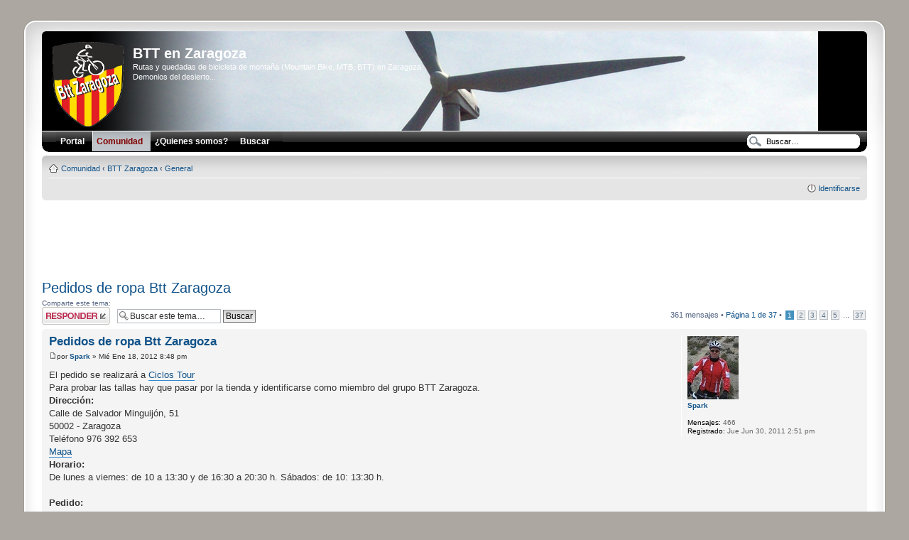

--- FILE ---
content_type: text/html; charset=UTF-8
request_url: https://www.bttzaragoza.es/btt-zaragoza-general/pedidos-ropa-btt-zaragoza-t24.html
body_size: 8488
content:
<!DOCTYPE html PUBLIC "-//W3C//DTD XHTML 1.0 Strict//EN" "http://www.w3.org/TR/xhtml1/DTD/xhtml1-strict.dtd">
<html xmlns="http://www.w3.org/1999/xhtml" xmlns:addthis="http://www.addthis.com/help/api-spec" dir="ltr" lang="es" xml:lang="es" xmlns:fb="http://www.facebook.com/2008/fbml">
<head>
<base href="https://www.bttzaragoza.es/"/>
<meta http-equiv="content-type" content="text/html; charset=UTF-8" />
<meta http-equiv="content-style-type" content="text/css" />
<meta http-equiv="content-language" content="es" />
<meta http-equiv="imagetoolbar" content="no" />
<meta name="content-language" content="es" />
<meta name="title" content="Pedidos de ropa Btt Zaragoza : General" />
<meta name="description" content="El pedido se realizará a Para probar las tallas hay que pasar por la tienda y identificarse como miembro del grupo BTT Zaragoza. Dirección: Calle ..." />
<meta name="keywords" content="idea, pedidos, ropa, btt, zaragoza, van, supongo, ciclos, fran, todas, pasar, javi, haber, tras" />
<meta name="category" content="general" />
<meta name="robots" content="index,follow" />
<meta name="distribution" content="global" />
<meta name="resource-type" content="document" />
<meta name="copyright" content="www.bttzaragoza.es" />




<link rel="canonical" href="https://www.bttzaragoza.es/btt-zaragoza-general/pedidos-ropa-btt-zaragoza-t24.html" />


<title>BTT en Zaragoza &bull; Pedidos de ropa Btt Zaragoza : General</title>

<link rel="alternate" type="application/atom+xml" title="Feed - BTT en Zaragoza" href="http://feeds.bttzaragoza.es/bttzaragoza/FWCO" /><link rel="alternate" type="application/atom+xml" title="Feed - Nuevos Temas" href="http://feeds.bttzaragoza.es/bttzaragoza/HRhn" /><link rel="alternate" type="application/atom+xml" title="Feed - Foro - General" href="http://feeds.bttzaragoza.es/bttzaragoza/Foro11" /><link rel="alternate" type="application/atom+xml" title="Feed - Tema - Pedidos de ropa Btt Zaragoza" href="http://www.bttzaragoza.es/feed.php?f=11&t=24&forum_name=General&name=Pedidos de ropa Btt Zaragoza" />

<!--
	phpBB style name: 	prosilver Special Edition
	Based on style:   	prosilver (this is the default phpBB3 style)
	Original author:  	Tom Beddard ( http://www.subblue.com/ )
	Modified by:		phpBB Styles Team     
	
	NOTE: This page was generated by phpBB, the free open-source bulletin board package.
	      The phpBB Group is not responsible for the content of this page and forum. For more information
	      about phpBB please visit http://www.phpbb.com
-->
<link href="https://static.bttzaragoza.es/style_all_2.css" rel="stylesheet" type="text/css" media="screen, projection" />

<script type="text/javascript">
// <![CDATA[
	var jump_page = 'Introduzca el número de página al que desea saltar:';
	var on_page = '1';
	var per_page = '10';
	var base_url = 'https://www.bttzaragoza.es/btt-zaragoza-general/pedidos-ropa-btt-zaragoza-t24.html';
	var style_cookie = 'phpBBstyle';
	var style_cookie_settings = '; path=/; domain=www.bttzaragoza.es';
	var onload_functions = new Array();
	var onunload_functions = new Array();
	// www.phpBB-SEO.com SEO TOOLKIT BEGIN
	var seo_delim_start = '-';
	var seo_static_pagination = 'page';
	var seo_ext_pagination = '.html';
	var seo_external = true;
	var seo_external_sub = false;
	var seo_ext_classes = false;
	var seo_hashfix = true;
	// www.phpBB-SEO.com SEO TOOLKIT END
	

	/**
	* Find a member
	*/
	function find_username(url)
	{
		popup(url, 760, 570, '_usersearch');
		return false;
	}

	/**
	* New function for handling multiple calls to window.onload and window.unload by pentapenguin
	*/
	window.onload = function()
	{
		for (var i = 0; i < onload_functions.length; i++)
		{
			eval(onload_functions[i]);
		}
	}

	window.onunload = function()
	{
		for (var i = 0; i < onunload_functions.length; i++)
		{
			eval(onunload_functions[i]);
		}
	}

// ]]>
</script>
<script type="text/javascript" src="https://static.bttzaragoza.es/styles/prosilver/template/styleswitcher.js"></script>
<script type="text/javascript" src="https://static.bttzaragoza.es/styles/prosilver/template/forum_fn.js"></script>

<!--<link href="https://static.bttzaragoza.es/style.php?id=2&amp;lang=es&amp;sid=a934889bfd2ca1c28136ad7589026364" rel="stylesheet" type="text/css" media="screen, projection" />-->
<style type="text/css">body {font-size: 10px;}</style>

<script>
  (function(i,s,o,g,r,a,m){i['GoogleAnalyticsObject']=r;i[r]=i[r]||function(){
  (i[r].q=i[r].q||[]).push(arguments)},i[r].l=1*new Date();a=s.createElement(o),
  m=s.getElementsByTagName(o)[0];a.async=1;a.src=g;m.parentNode.insertBefore(a,m)
  })(window,document,'script','//www.google-analytics.com/analytics.js','ga');

  ga('create', 'UA-199041-4', {'cookieDomain': 'www.bttzaragoza.es'});

  ga('send', 'pageview', {'page': 'btt-zaragoza-general/pedidos-ropa-btt-zaragoza-t24.html'});

</script>


<link rel="apple-touch-icon" sizes="57x57" href="/apple-touch-icon-57x57.png">
<link rel="apple-touch-icon" sizes="114x114" href="/apple-touch-icon-114x114.png">
<link rel="apple-touch-icon" sizes="72x72" href="/apple-touch-icon-72x72.png">
<link rel="apple-touch-icon" sizes="144x144" href="/apple-touch-icon-144x144.png">
<link rel="apple-touch-icon" sizes="60x60" href="/apple-touch-icon-60x60.png">
<link rel="apple-touch-icon" sizes="120x120" href="/apple-touch-icon-120x120.png">
<link rel="apple-touch-icon" sizes="76x76" href="/apple-touch-icon-76x76.png">
<link rel="apple-touch-icon" sizes="152x152" href="/apple-touch-icon-152x152.png">
<link rel="apple-touch-icon" sizes="180x180" href="/apple-touch-icon-180x180.png">
<link rel="icon" type="image/png" href="/favicon-192x192.png" sizes="192x192">
<link rel="icon" type="image/png" href="/favicon-160x160.png" sizes="160x160">
<link rel="icon" type="image/png" href="/favicon-96x96.png" sizes="96x96">
<link rel="icon" type="image/png" href="/favicon-16x16.png" sizes="16x16">
<link rel="icon" type="image/png" href="/favicon-32x32.png" sizes="32x32">
<meta name="msapplication-TileColor" content="#da532c">
<meta name="msapplication-TileImage" content="/mstile-144x144.png">

</head>

<body id="phpbb" class="section-viewtopic ltr">
<!--<script type="text/javascript" src="http://www.bttzaragoza.es/eu_cookie_banner.js"></script>-->
<!--
<script src="https://static.bttzaragoza.es/cookiechoices.js"></script>
<script>
  document.addEventListener('DOMContentLoaded', function(event) {
    cookieChoices.showCookieConsentBar('Your message for visitors here',
      'close message', 'learn more', 'http://example.com');
  });
</script>
-->
<div id="wrap">
    <div class="border-left">
    <div class="border-right">
    <div class="border-top">
    <div class="border-top-left">
    <div class="border-top-right">
        <div class="inside" style="direction: ltr; ">
        	<a id="top" name="top" accesskey="t"></a>
        	<div id="page-header">
			<div class="header-bar" style="background-image: url(https://static.bttzaragoza.es/styles/se_pro/theme/images/header_10.jpg); background-position: top; background-repeat: no-repeat; background-color:#000000;">
			<span class="corners-top"><span></span></span>
			<div id="board-description">
						<a href="https://www.bttzaragoza.es/" title="Índice general" id="logo"><img src="https://static.bttzaragoza.es/styles/se_pro/imageset/logobttzaragoza.png" width="100" height="120" alt="" title="" /></a>
        				<h1>BTT en Zaragoza</h1>
        				<p>Rutas y quedadas de bicicleta de montaña (Mountain Bike, MTB, BTT) en Zaragoza<br/>Demonios del desierto...</p>
        				<p class="skiplink"><a href="#start_here">Obviar</a></p>
        </div>
    </div>
      

     <div id="menu">
    <div id="menu_corner"></div>
    <ul>
      <li class="menu_button"><a href="/"><span>Portal</span></a></li>
      <li class="menu_button_active"><a href="/comunidad/"><span>Comunidad</span></a></li>
          <li class="menu_button"><a href="/faq.php?mode=bttzaragoza"><span>&iquest;Quienes somos?</span></a></li>
	  
	  <li class="menu_button"><a href="https://www.bttzaragoza.es/search.php"><span>Buscar</span> <input type="hidden" name="sid" value="a934889bfd2ca1c28136ad7589026364" />
</a></li>
	  
<!--	  <li class="menu_button"><a target="_blank" href="http://wiki.bttzaragoza.es/"><span>Wiki</span></a></li>-->
    </ul>
    <div id="menu_corner_right"></div>

    <div id="top-social-icons">
<!--        <a href="http://feeds.bttzaragoza.es/bttzaragoza/FWCO" onclick="window.open(this.href);return false;"><img src="https://static.bttzaragoza.es/styles/se_pro/theme/images/Inside-rss-32.png" width="32" height="32" title="RSS" alt="RSS" /></a>
        <a href="http://www.facebook.com/groups/48838862716/" onclick="window.open(this.href);return false;"><img src="https://static.bttzaragoza.es/styles/se_pro/theme/images/Inside-facebook-32.png" width="32" height="32" title="Estamos en Facebook" alt="Facebook" /></a>
	<a href="http://twitter.com/bttzaragoza" onclick="window.open(this.href);return false;"><img src="https://static.bttzaragoza.es/styles/se_pro/theme/images/Inside-twitter-32.png" width="32" height="32" title="S&iacute;guenos en Twitter" alt="Twitter" /></a>
	<a href="http://vodpod.com/bttzaragoza/bttzaragoza" onclick="window.open(this.href);return false;"><img src="https://static.bttzaragoza.es/styles/se_pro/theme/images/Inside-youtube-32.png" width="32" height="32" title="Nuestros videos" alt="Nuestros videos" /></a>
	<a href="http://gallery.bttzaragoza.es" onclick="window.open(this.href);return false;"><img src="https://static.bttzaragoza.es/styles/se_pro/theme/images/Inside-picasa-32.png" width="32" height="32" title="Nuestras fotos" alt="Nuestras fotos" /></a>-->
<!--	<a href="http://www.bttzaragoza.es/mapa/" onclick="window.open(this.href);return false;"><img src="https://static.bttzaragoza.es/styles/se_pro/theme/images/Inside-whosamungus-32.png" width="32" height="32" title="Donde estamos" alt="Donde estamos" /></a>-->
    </div>

  
			<div id="top-search">
				<form action="https://www.bttzaragoza.es/search.php" method="post" id="search">
				<fieldset>
					<input name="keywords" class="search-input" id="keywords" type="text" maxlength="128" title="Buscar palabras clave" value="Buscar…" onclick="if(this.value=='Buscar…')this.value='';" onblur="if(this.value=='')this.value='Buscar…';" /> 
          </fieldset>
				</form>
			</div>
		

    </div>
        
        		<div class="navbar">
				
        			<div class="inner"><span class="corners-top"><span></span></span>
        
        			<ul class="linklist navlinks">
        				<li class="icon-home"><a href="/comunidad/" accesskey="h">Comunidad</a>  <strong>&#8249;</strong> <a href="https://www.bttzaragoza.es/btt-zaragoza/">BTT Zaragoza</a> <strong>&#8249;</strong> <a href="https://www.bttzaragoza.es/btt-zaragoza-general/">General</a></li>
        			</ul>
        
        			
        
        			<ul class="linklist rightside">
<!--        				<li class="icon-faq"><a href="https://www.bttzaragoza.es/faq.php?sid=a934889bfd2ca1c28136ad7589026364" title="Preguntas Frecuentes">FAQ</a></li> DANI-->
							<li class="icon-logout"><a href="https://www.bttzaragoza.es/ucp.php?mode=login&amp;sid=a934889bfd2ca1c28136ad7589026364" title="Identificarse" accesskey="x">Identificarse</a></li>
        				
        			</ul>
        
        			<span class="corners-bottom"><span></span></span></div>
        		</div>
			
        
        	</div>
        
        	<a name="start_here"></a>
        	<div id="page-body">
        		
				
<div align="center">
<script async src="//pagead2.googlesyndication.com/pagead/js/adsbygoogle.js"></script>
<!-- ForoHeader -->
<ins class="adsbygoogle"
     style="display:inline-block;width:728px;height:90px"
     data-ad-client="ca-pub-3093012500837264"
     data-ad-slot="3503420883"></ins>
<script>
(adsbygoogle = window.adsbygoogle || []).push({});
</script>
</div>

<h2><a href="https://www.bttzaragoza.es/btt-zaragoza-general/pedidos-ropa-btt-zaragoza-t24.html"> Pedidos de ropa Btt Zaragoza</a></h2>

<!-- NOTE: remove the style="display: none" when you want to have the forum description on the topic body --><div style="display: none !important;">Hilo sobre nosotros en general. Consultas, dudas y otras opiniones aquí.<br /></div><!-- AddThis Button BEGIN -->
Comparte este tema: 
<div class="addthis_toolbox addthis_default_style " addthis:url="https://www.bttzaragoza.es/btt-zaragoza-general/pedidos-ropa-btt-zaragoza-t24.html">
<a class="addthis_button_email"></a>
<a class="addthis_button_facebook_send"></a>
<a class="addthis_button_facebook_like" fb:like:layout="button_count"></a>
<a class="addthis_button_tweet"></a>
<a class="addthis_button_google_plusone" g:plusone:size="medium" g:plusone:href="https://www.bttzaragoza.es/btt-zaragoza-general/pedidos-ropa-btt-zaragoza-t24.html"></a>
<!--<a class="addthis_counter addthis_pill_style"></a>-->
</div>
<script type="text/javascript" src="https://s7.addthis.com/js/250/addthis_widget.js#pubid=inadsan"></script>
<!-- AddThis Button END -->

<div class="topic-actions">

	<div class="buttons">
	
		<div class="reply-icon"><a href="https://www.bttzaragoza.es/posting.php?mode=reply&amp;f=11&amp;t=24&amp;sid=a934889bfd2ca1c28136ad7589026364" title="Publicar una respuesta"><span></span>Publicar una respuesta</a></div>
	
	</div>

	
		<div class="search-box">
			<form method="get" id="topic-search" action="https://www.bttzaragoza.es/search.php">
			<fieldset>
				<input class="inputbox search tiny"  type="text" name="keywords" id="search_keywords" size="20" value="Buscar este tema…" onclick="if(this.value=='Buscar este tema…')this.value='';" onblur="if(this.value=='')this.value='Buscar este tema…';" />
				<input class="button2" type="submit" value="Buscar" />
				<input type="hidden" name="t" value="24" />
<input type="hidden" name="sf" value="msgonly" />
<input type="hidden" name="sid" value="a934889bfd2ca1c28136ad7589026364" />

			</fieldset>
			</form>
		</div>
	
		<div class="pagination">
			361 mensajes
			 &bull; <a href="#" onclick="jumpto(); return false;" title="Clic para saltar a página…">Página <strong>1</strong> de <strong>37</strong></a> &bull; <span><strong>1</strong><span class="page-sep">, </span><a href="https://www.bttzaragoza.es/btt-zaragoza-general/pedidos-ropa-btt-zaragoza-t24-10.html">2</a><span class="page-sep">, </span><a href="https://www.bttzaragoza.es/btt-zaragoza-general/pedidos-ropa-btt-zaragoza-t24-20.html">3</a><span class="page-sep">, </span><a href="https://www.bttzaragoza.es/btt-zaragoza-general/pedidos-ropa-btt-zaragoza-t24-30.html">4</a><span class="page-sep">, </span><a href="https://www.bttzaragoza.es/btt-zaragoza-general/pedidos-ropa-btt-zaragoza-t24-40.html">5</a><span class="page-dots"> ... </span><a href="https://www.bttzaragoza.es/btt-zaragoza-general/pedidos-ropa-btt-zaragoza-t24-360.html">37</a></span>
		</div>
	

</div>
<div class="clear"></div>


	<div id="p62" class="post bg2">
		<div class="inner"><span class="corners-top"><span></span></span>

		<div class="postbody">
			

			<h3 class="first"><a href="https://www.bttzaragoza.es/btt-zaragoza-general/pedidos-ropa-btt-zaragoza-t24.html#p62">Pedidos de ropa Btt Zaragoza</a></h3>
			<p class="author"><a href="https://www.bttzaragoza.es/btt-zaragoza-general/pedidos-ropa-btt-zaragoza-t24.html#p62"><img src="https://static.bttzaragoza.es/styles/se_pro/imageset/icon_post_target.gif" width="11" height="9" alt="Nota" title="Nota" /></a>por <strong><a href="https://www.bttzaragoza.es/member/Spark/">Spark</a></strong> &raquo; Mié Ene 18, 2012 8:48 pm </p>

			
			<div id="HOTWordsTxt" name="HOTWordsTxt">
			<div class="content">El pedido se realizará a <a href="https://www.ciclostour.es" class="postlink">Ciclos Tour</a><br />Para probar las tallas hay que pasar por la tienda y identificarse como miembro del grupo BTT Zaragoza.<br /><span style="font-weight: bold">Dirección:</span><br />Calle de Salvador Minguijón, 51<br />50002 - Zaragoza<br />Teléfono 976 392 653<br /><a href="https://www.ciclostour.es/contacto" class="postlink">Mapa</a><br /><span style="font-weight: bold">Horario:</span><br />De lunes a viernes: de 10 a 13:30 y de 16:30 a 20:30 h.  Sábados: de 10: 13:30 h.<br /><br /><span style="font-weight: bold">Pedido:</span><br /><table cellspacing="1" width="100%">
<tr>
<td><span style="font-weight: bold">Usuario</span></td><td><span style="font-weight: bold">Pedido</span></td><td><span style="font-weight: bold">Pagado</span></td><td><span style="font-weight: bold">Pendiente</span></td>
</tr><tr>
<td>1. Spark</td><td>Maillot manga corta T4; culotte corto T3;Chaqueta termica T5;Chaleco T5</td><td>246</td><td></td>
</tr><tr>
<td>2. javier</td><td>Maillot manga corta T6; culotte corto T4;</td><td>91</td><td></td>
</tr><tr>
<td>3. Chesl3</td><td>Maillot manga corta T5; culotte corto T4;</td><td>91</td><td></td>
</tr><tr>
<td>4. Daniel 2</td><td>maillot manga corta T7; culotte corto T7;</td><td>91</td><td></td>
</tr><tr>
<td>5. Alberto</td><td>Maillot manga corta T4</td><td>37</td><td></td>
</tr><tr>
<td>6. Santi</td><td>Maillot manga corta T3; culotte corto T2; culotte largo T2</td><td>156</td><td></td>
</tr><tr>
<td>7. Matías</td><td>Maillot manga larga T4; culotte corto T2; culotte pirata T2;culotte largo T2</td><td>229</td><td></td>
</tr><tr>
<td>8. CarlosP</td><td>Maillot manga corta T4; culotte corto T3.</td><td>91</td><td></td>
</tr><tr>
<td>9. Richi</td><td>Chaqueta térmica T2; Culotte corto T1; culotte largo T1, maillot manga corta T2</td><td>246</td><td>0</td>
</tr><tr>
<td>10. Angel</td><td>Culotte corto T2</td><td>54</td><td></td>
</tr><tr>
<td>11. Onacon</td><td>Maillot manga corta T3</td><td>37</td><td></td>
</tr><tr>
<td>12. Jose H</td><td>Maillot manga corta T8</td><td>37</td><td></td>
</tr><tr>
<td>13. Jose Mari</td><td>Maillot manga corta T6</td><td>37</td><td></td>
</tr><tr>
<td>14. gimenobes</td><td>Culotte corto T1</td><td>54</td><td></td>
</tr><tr>
<td>15. hugo</td><td>Maillot manga corta T6</td><td>37</td><td></td>
</tr><tr>
<td>16. Felix Quint</td><td>chaleco T7</td><td>65</td><td>0</td>
</tr><tr>
<td>17. Jose Antonio</td><td>Maillot manga corta T6, Culotte corto T6</td><td>50</td><td>41</td>
</tr><tr>
<td>18. Inad</td><td>Maillot manga corta T4</td><td>37</td><td></td>
</tr><tr>
<td>19. Jose</td><td>maillot manga corta T3, culotte pirata T2</td><td>97</td><td></td>
</tr><tr>
<td>20. Jose-k</td><td>Maillot manga corta T3 ó T2</td><td>37</td><td></td>
</tr><tr>
<td>21. David G.</td><td>maillot manga corta T4</td><td>37</td><td></td>
</tr><tr>
<td>22. Sergioeb</td><td>maillot manga corta T7</td><td>37</td><td></td>
</tr><tr>
<td>23. Nacho Est</td><td>maillot manga corta T7</td><td>37</td><td></td>
</tr><tr>
<td>24. melovine</td><td>maillot manga corta T5</td><td>37</td><td></td>
</tr><tr>
<td>25. Fran</td><td>maillot manga corta T8</td><td>37</td><td></td>
</tr><tr>
<td>26. eljesu</td><td>maillot manga corta T4, culotte corto talla 3</td><td>91</td><td></td>
</tr><tr>
<td>27. Angel Garcia</td><td>maillot de manga corta T6, maillot de manga corta T5</td><td>74</td><td></td>
</tr><tr>
<td>28. Riki</td><td>maillot de manga corta T4, maillot de manga larga T4, culotte corto T4, culotte largo T4</td><td>180</td><td>26</td>
</tr>
</table></div>
			</div>
			
				<div class="notice">Última edición por <a href="https://www.bttzaragoza.es/member/Spark/">Spark</a> el Mié Feb 01, 2012 10:15 pm, editado 21 veces en total
					
				</div>
			<div id="sig62" class="signature">Antes muerta que sensilla!     Maria Isabel</div>

		</div>

		
			<dl class="postprofile" id="profile62">
			<dt>

				<a href="https://www.bttzaragoza.es/member/Spark/"><img src="https://static.bttzaragoza.es/download/file.php?avatar=59_1326973918.jpg" width="72" height="89" alt="Avatar de Usuario" /></a><br />
				<a href="https://www.bttzaragoza.es/member/Spark/">Spark</a>
			</dt>


			

		<dd>&nbsp;</dd>

		<dd><strong>Mensajes:</strong> 466</dd><dd><strong>Registrado:</strong> Jue Jun 30, 2011 2:51 pm</dd>

		</dl>
	

		<div class="back2top"><a href="https://www.bttzaragoza.es/btt-zaragoza-general/pedidos-ropa-btt-zaragoza-t24.html#wrap" class="top" title="Arriba">Arriba</a></div>

		<span class="corners-bottom"><span></span></span></div>
	</div>

	<hr class="divider" />

	<div id="p69" class="post bg1">
		<div class="inner"><span class="corners-top"><span></span></span>

		<div class="postbody">
			

			<h3 ><a href="https://www.bttzaragoza.es/btt-zaragoza-general/pedidos-ropa-btt-zaragoza-t24.html#p69">Re: Pedidos de ropa Btt Zaragoza</a></h3>
			<p class="author"><a href="https://www.bttzaragoza.es/btt-zaragoza-general/pedidos-ropa-btt-zaragoza-t24.html#p69"><img src="https://static.bttzaragoza.es/styles/se_pro/imageset/icon_post_target.gif" width="11" height="9" alt="Nota" title="Nota" /></a>por <strong><a href="https://www.bttzaragoza.es/member/Angel/">Angel</a></strong> &raquo; Mié Ene 18, 2012 9:23 pm </p>

			
			<div id="HOTWordsTxt" name="HOTWordsTxt">
			<div class="content">Y esas tallas? te los has provado?</div>
			</div>
			

		</div>

		
			<dl class="postprofile" id="profile69">
			<dt>

				<a href="https://www.bttzaragoza.es/member/Angel/"><img src="https://static.bttzaragoza.es/download/file.php?avatar=63_1327000549.jpg" width="60" height="90" alt="Avatar de Usuario" /></a><br />
				<a href="https://www.bttzaragoza.es/member/Angel/">Angel</a>
			</dt>


			

		<dd>&nbsp;</dd>

		<dd><strong>Mensajes:</strong> 880</dd><dd><strong>Registrado:</strong> Mar Oct 19, 2010 6:50 pm</dd><dd><strong>Ubicación:</strong> Zaragoza</dd>

		</dl>
	

		<div class="back2top"><a href="https://www.bttzaragoza.es/btt-zaragoza-general/pedidos-ropa-btt-zaragoza-t24.html#wrap" class="top" title="Arriba">Arriba</a></div>

		<span class="corners-bottom"><span></span></span></div>
	</div>

	<hr class="divider" />

	<div id="p74" class="post bg2">
		<div class="inner"><span class="corners-top"><span></span></span>

		<div class="postbody">
			

			<h3 ><img src="https://static.bttzaragoza.es/images/icons/smile/info.gif" width="16" height="16" alt="" /> <a href="https://www.bttzaragoza.es/btt-zaragoza-general/pedidos-ropa-btt-zaragoza-t24.html#p74">Re: Pedidos de ropa Btt Zaragoza</a></h3>
			<p class="author"><a href="https://www.bttzaragoza.es/btt-zaragoza-general/pedidos-ropa-btt-zaragoza-t24.html#p74"><img src="https://static.bttzaragoza.es/styles/se_pro/imageset/icon_post_target.gif" width="11" height="9" alt="Nota" title="Nota" /></a>por <strong><a href="https://www.bttzaragoza.es/member/matu/">matu</a></strong> &raquo; Mié Ene 18, 2012 9:36 pm </p>

			
			<div id="HOTWordsTxt" name="HOTWordsTxt">
			<div class="content">Tengo que ir a probarlo porque me parece que completaré la colección con culottes corto y pirata y mailot largo. Supongo que mi talla y la tuya van parejas.<br />El diseño es el antiguo?<br />Fecha de cierre de pedidos?<br />Entrega tras pedido?<br />Ya sé que pregunto mucho pero si no se azuza no se arranca.<br />Gracias Spark</div>
			</div>
			<div id="sig74" class="signature">Lo difícil se consigue, lo imposible se intenta</div>

		</div>

		
			<dl class="postprofile" id="profile74">
			<dt>

				<a href="https://www.bttzaragoza.es/member/matu/"><img src="https://static.bttzaragoza.es/download/file.php?avatar=67_1486565378.jpg" width="68" height="90" alt="Avatar de Usuario" /></a><br />
				<a href="https://www.bttzaragoza.es/member/matu/">matu</a>
			</dt>


			

		<dd>&nbsp;</dd>

		<dd><strong>Mensajes:</strong> 412</dd><dd><strong>Registrado:</strong> Lun Oct 18, 2010 6:36 pm</dd>

		</dl>
	

		<div class="back2top"><a href="https://www.bttzaragoza.es/btt-zaragoza-general/pedidos-ropa-btt-zaragoza-t24.html#wrap" class="top" title="Arriba">Arriba</a></div>

		<span class="corners-bottom"><span></span></span></div>
	</div>

	<hr class="divider" />

	<div id="p84" class="post bg1">
		<div class="inner"><span class="corners-top"><span></span></span>

		<div class="postbody">
			

			<h3 ><a href="https://www.bttzaragoza.es/btt-zaragoza-general/pedidos-ropa-btt-zaragoza-t24.html#p84">Re: Pedidos de ropa Btt Zaragoza</a></h3>
			<p class="author"><a href="https://www.bttzaragoza.es/btt-zaragoza-general/pedidos-ropa-btt-zaragoza-t24.html#p84"><img src="https://static.bttzaragoza.es/styles/se_pro/imageset/icon_post_target.gif" width="11" height="9" alt="Nota" title="Nota" /></a>por <strong><a href="https://www.bttzaragoza.es/member/Spark/">Spark</a></strong> &raquo; Mié Ene 18, 2012 10:34 pm </p>

			
			<div id="HOTWordsTxt" name="HOTWordsTxt">
			<div class="content"><blockquote><div><cite>Angel escribió:</cite>Y esas tallas? te los has provado?</div></blockquote><br />Yo ya me la he probado.</div>
			</div>
			<div id="sig84" class="signature">Antes muerta que sensilla!     Maria Isabel</div>

		</div>

		
			<dl class="postprofile" id="profile84">
			<dt>

				<a href="https://www.bttzaragoza.es/member/Spark/"><img src="https://static.bttzaragoza.es/download/file.php?avatar=59_1326973918.jpg" width="72" height="89" alt="Avatar de Usuario" /></a><br />
				<a href="https://www.bttzaragoza.es/member/Spark/">Spark</a>
			</dt>


			

		<dd>&nbsp;</dd>

		<dd><strong>Mensajes:</strong> 466</dd><dd><strong>Registrado:</strong> Jue Jun 30, 2011 2:51 pm</dd>

		</dl>
	

		<div class="back2top"><a href="https://www.bttzaragoza.es/btt-zaragoza-general/pedidos-ropa-btt-zaragoza-t24.html#wrap" class="top" title="Arriba">Arriba</a></div>

		<span class="corners-bottom"><span></span></span></div>
	</div>

	<hr class="divider" />

	<div id="p86" class="post bg2">
		<div class="inner"><span class="corners-top"><span></span></span>

		<div class="postbody">
			

			<h3 ><a href="https://www.bttzaragoza.es/btt-zaragoza-general/pedidos-ropa-btt-zaragoza-t24.html#p86">Re: Pedidos de ropa Btt Zaragoza</a></h3>
			<p class="author"><a href="https://www.bttzaragoza.es/btt-zaragoza-general/pedidos-ropa-btt-zaragoza-t24.html#p86"><img src="https://static.bttzaragoza.es/styles/se_pro/imageset/icon_post_target.gif" width="11" height="9" alt="Nota" title="Nota" /></a>por <strong><a href="https://www.bttzaragoza.es/member/Spark/">Spark</a></strong> &raquo; Mié Ene 18, 2012 10:37 pm </p>

			
			<div id="HOTWordsTxt" name="HOTWordsTxt">
			<div class="content"><blockquote><div><cite>matu escribió:</cite>Tengo que ir a probarlo porque me parece que completaré la colección con culottes corto y pirata y mailot largo. Supongo que mi talla y la tuya van parejas.<br />El diseño es el antiguo?<br />Fecha de cierre de pedidos?<br />Entrega tras pedido?<br />Ya sé que pregunto mucho pero si no se azuza no se arranca.<br />Gracias Spark</div></blockquote><br /><br />El diseño es el que se colgó en Facebook y en el blog.Es el que me mandó Ciclos Tour.No existe fecha de cierre,simplemente debe de haber un pedido minimo de 10.La entrega me han dicho que nos lo comunicarian cuando se haga el pedido.</div>
			</div>
			<div id="sig86" class="signature">Antes muerta que sensilla!     Maria Isabel</div>

		</div>

		
			<dl class="postprofile" id="profile86">
			<dt>

				<a href="https://www.bttzaragoza.es/member/Spark/"><img src="https://static.bttzaragoza.es/download/file.php?avatar=59_1326973918.jpg" width="72" height="89" alt="Avatar de Usuario" /></a><br />
				<a href="https://www.bttzaragoza.es/member/Spark/">Spark</a>
			</dt>


			

		<dd>&nbsp;</dd>

		<dd><strong>Mensajes:</strong> 466</dd><dd><strong>Registrado:</strong> Jue Jun 30, 2011 2:51 pm</dd>

		</dl>
	

		<div class="back2top"><a href="https://www.bttzaragoza.es/btt-zaragoza-general/pedidos-ropa-btt-zaragoza-t24.html#wrap" class="top" title="Arriba">Arriba</a></div>

		<span class="corners-bottom"><span></span></span></div>
	</div>

	<hr class="divider" />

	<div id="p87" class="post bg1">
		<div class="inner"><span class="corners-top"><span></span></span>

		<div class="postbody">
			

			<h3 ><a href="https://www.bttzaragoza.es/btt-zaragoza-general/pedidos-ropa-btt-zaragoza-t24.html#p87">Re: Pedidos de ropa Btt Zaragoza</a></h3>
			<p class="author"><a href="https://www.bttzaragoza.es/btt-zaragoza-general/pedidos-ropa-btt-zaragoza-t24.html#p87"><img src="https://static.bttzaragoza.es/styles/se_pro/imageset/icon_post_target.gif" width="11" height="9" alt="Nota" title="Nota" /></a>por <strong><a href="https://www.bttzaragoza.es/member/daniel%202/">daniel 2</a></strong> &raquo; Mié Ene 18, 2012 10:44 pm </p>

			
			<div id="HOTWordsTxt" name="HOTWordsTxt">
			<div class="content">Se paga por adelantado o cuando llega la ropa?</div>
			</div>
			<div id="sig87" class="signature">No soy lento, me gusta admirar el paisaje. Carpe diem.</div>

		</div>

		
			<dl class="postprofile" id="profile87">
			<dt>

				<a href="https://www.bttzaragoza.es/member/daniel%202/"><img src="https://static.bttzaragoza.es/download/file.php?avatar=95_1327069490.jpg" width="51" height="90" alt="Avatar de Usuario" /></a><br />
				<a href="https://www.bttzaragoza.es/member/daniel%202/">daniel 2</a>
			</dt>


			

		<dd>&nbsp;</dd>

		<dd><strong>Mensajes:</strong> 648</dd><dd><strong>Registrado:</strong> Jue Ago 18, 2011 6:55 am</dd><dd><strong>Ubicación:</strong> zaragoza</dd>

		</dl>
	

		<div class="back2top"><a href="https://www.bttzaragoza.es/btt-zaragoza-general/pedidos-ropa-btt-zaragoza-t24.html#wrap" class="top" title="Arriba">Arriba</a></div>

		<span class="corners-bottom"><span></span></span></div>
	</div>

	<hr class="divider" />

	<div id="p97" class="post bg2">
		<div class="inner"><span class="corners-top"><span></span></span>

		<div class="postbody">
			

			<h3 ><a href="https://www.bttzaragoza.es/btt-zaragoza-general/pedidos-ropa-btt-zaragoza-t24.html#p97">Re: Pedidos de ropa Btt Zaragoza</a></h3>
			<p class="author"><a href="https://www.bttzaragoza.es/btt-zaragoza-general/pedidos-ropa-btt-zaragoza-t24.html#p97"><img src="https://static.bttzaragoza.es/styles/se_pro/imageset/icon_post_target.gif" width="11" height="9" alt="Nota" title="Nota" /></a>por <strong><a href="https://www.bttzaragoza.es/member/Spark/">Spark</a></strong> &raquo; Jue Ene 19, 2012 12:01 am </p>

			
			<div id="HOTWordsTxt" name="HOTWordsTxt">
			<div class="content"><blockquote><div><cite>daniel 2 escribió:</cite>Se paga por adelantado o cuando llega la ropa?</div></blockquote><br />Pues no lo se, pero no creo que sea por adelantado.De  todas formas cuando vayais a probar la ropa podeis preguntar cualquier duda que tengais.</div>
			</div>
			
				<div class="notice">Última edición por <a href="https://www.bttzaragoza.es/member/Spark/">Spark</a> el Jue Ene 19, 2012 1:41 am, editado 1 vez en total
					
				</div>
			<div id="sig97" class="signature">Antes muerta que sensilla!     Maria Isabel</div>

		</div>

		
			<dl class="postprofile" id="profile97">
			<dt>

				<a href="https://www.bttzaragoza.es/member/Spark/"><img src="https://static.bttzaragoza.es/download/file.php?avatar=59_1326973918.jpg" width="72" height="89" alt="Avatar de Usuario" /></a><br />
				<a href="https://www.bttzaragoza.es/member/Spark/">Spark</a>
			</dt>


			

		<dd>&nbsp;</dd>

		<dd><strong>Mensajes:</strong> 466</dd><dd><strong>Registrado:</strong> Jue Jun 30, 2011 2:51 pm</dd>

		</dl>
	

		<div class="back2top"><a href="https://www.bttzaragoza.es/btt-zaragoza-general/pedidos-ropa-btt-zaragoza-t24.html#wrap" class="top" title="Arriba">Arriba</a></div>

		<span class="corners-bottom"><span></span></span></div>
	</div>

	<hr class="divider" />

	<div id="p108" class="post bg1">
		<div class="inner"><span class="corners-top"><span></span></span>

		<div class="postbody">
			

			<h3 ><a href="https://www.bttzaragoza.es/btt-zaragoza-general/pedidos-ropa-btt-zaragoza-t24.html#p108">Re: Pedidos de ropa Btt Zaragoza</a></h3>
			<p class="author"><a href="https://www.bttzaragoza.es/btt-zaragoza-general/pedidos-ropa-btt-zaragoza-t24.html#p108"><img src="https://static.bttzaragoza.es/styles/se_pro/imageset/icon_post_target.gif" width="11" height="9" alt="Nota" title="Nota" /></a>por <strong><a href="https://www.bttzaragoza.es/member/gimenobes/">gimenobes</a></strong> &raquo; Jue Ene 19, 2012 12:58 am </p>

			
			<div id="HOTWordsTxt" name="HOTWordsTxt">
			<div class="content">Hola Spark de plazo de entrega te ha dicho algo?? Lo digo porque llevo idea de pillarme un culote largo entonces como tarde mucho igual no lo estreno jejejeje</div>
			</div>
			<div id="sig108" class="signature">&quot;La vida es como la bicicleta, hay que pedalear hacia adelante para no perder el equilibrio&quot;</div>

		</div>

		
			<dl class="postprofile" id="profile108">
			<dt>

				<a href="https://www.bttzaragoza.es/member/gimenobes/"><img src="https://static.bttzaragoza.es/download/file.php?avatar=87_1326923953.jpeg" width="80" height="80" alt="Avatar de Usuario" /></a><br />
				<a href="https://www.bttzaragoza.es/member/gimenobes/">gimenobes</a>
			</dt>


			

		<dd>&nbsp;</dd>

		<dd><strong>Mensajes:</strong> 583</dd><dd><strong>Registrado:</strong> Jue Oct 21, 2010 6:33 pm</dd><dd><strong>Ubicación:</strong> Zaragoza</dd>

		</dl>
	

		<div class="back2top"><a href="https://www.bttzaragoza.es/btt-zaragoza-general/pedidos-ropa-btt-zaragoza-t24.html#wrap" class="top" title="Arriba">Arriba</a></div>

		<span class="corners-bottom"><span></span></span></div>
	</div>

	<hr class="divider" />

	<div id="p109" class="post bg2">
		<div class="inner"><span class="corners-top"><span></span></span>

		<div class="postbody">
			

			<h3 ><a href="https://www.bttzaragoza.es/btt-zaragoza-general/pedidos-ropa-btt-zaragoza-t24.html#p109">Re: Pedidos de ropa Btt Zaragoza</a></h3>
			<p class="author"><a href="https://www.bttzaragoza.es/btt-zaragoza-general/pedidos-ropa-btt-zaragoza-t24.html#p109"><img src="https://static.bttzaragoza.es/styles/se_pro/imageset/icon_post_target.gif" width="11" height="9" alt="Nota" title="Nota" /></a>por <strong><a href="https://www.bttzaragoza.es/member/Spark/">Spark</a></strong> &raquo; Jue Ene 19, 2012 1:38 am </p>

			
			<div id="HOTWordsTxt" name="HOTWordsTxt">
			<div class="content"><blockquote><div><cite>gimenobes escribió:</cite>Hola Spark de plazo de entrega te ha dicho algo?? Lo digo porque llevo idea de pillarme un culote largo entonces como tarde mucho igual no lo estreno jejejeje</div></blockquote><br />Hola majo!! Me ha dicho que unos 15 dias aprox.</div>
			</div>
			<div id="sig109" class="signature">Antes muerta que sensilla!     Maria Isabel</div>

		</div>

		
			<dl class="postprofile" id="profile109">
			<dt>

				<a href="https://www.bttzaragoza.es/member/Spark/"><img src="https://static.bttzaragoza.es/download/file.php?avatar=59_1326973918.jpg" width="72" height="89" alt="Avatar de Usuario" /></a><br />
				<a href="https://www.bttzaragoza.es/member/Spark/">Spark</a>
			</dt>


			

		<dd>&nbsp;</dd>

		<dd><strong>Mensajes:</strong> 466</dd><dd><strong>Registrado:</strong> Jue Jun 30, 2011 2:51 pm</dd>

		</dl>
	

		<div class="back2top"><a href="https://www.bttzaragoza.es/btt-zaragoza-general/pedidos-ropa-btt-zaragoza-t24.html#wrap" class="top" title="Arriba">Arriba</a></div>

		<span class="corners-bottom"><span></span></span></div>
	</div>

	<hr class="divider" />

	<div id="p131" class="post bg1">
		<div class="inner"><span class="corners-top"><span></span></span>

		<div class="postbody">
			

			<h3 ><a href="https://www.bttzaragoza.es/btt-zaragoza-general/pedidos-ropa-btt-zaragoza-t24.html#p131">Re: Pedidos de ropa Btt Zaragoza</a></h3>
			<p class="author"><a href="https://www.bttzaragoza.es/btt-zaragoza-general/pedidos-ropa-btt-zaragoza-t24.html#p131"><img src="https://static.bttzaragoza.es/styles/se_pro/imageset/icon_post_target.gif" width="11" height="9" alt="Nota" title="Nota" /></a>por <strong><a href="https://www.bttzaragoza.es/member/daniel%202/">daniel 2</a></strong> &raquo; Jue Ene 19, 2012 3:55 pm </p>

			
			<div id="HOTWordsTxt" name="HOTWordsTxt">
			<div class="content"><blockquote><div><cite>Spark escribió:</cite><blockquote><div><cite>gimenobes escribió:</cite>Hola Spark de plazo de entrega te ha dicho algo?? Lo digo porque llevo idea de pillarme un culote largo entonces como tarde mucho igual no lo estreno jejejeje</div></blockquote><br />Hola majo!! Me ha dicho que unos 15 dias aprox.</div></blockquote><br /><br />Spark, Javi, a mí esta mañana me ha dicho que son entre 5/6 semanas desde que se hace el pedido, podría ser menos, pero no más.</div>
			</div>
			<div id="sig131" class="signature">No soy lento, me gusta admirar el paisaje. Carpe diem.</div>

		</div>

		
			<dl class="postprofile" id="profile131">
			<dt>

				<a href="https://www.bttzaragoza.es/member/daniel%202/"><img src="https://static.bttzaragoza.es/download/file.php?avatar=95_1327069490.jpg" width="51" height="90" alt="Avatar de Usuario" /></a><br />
				<a href="https://www.bttzaragoza.es/member/daniel%202/">daniel 2</a>
			</dt>


			

		<dd>&nbsp;</dd>

		<dd><strong>Mensajes:</strong> 648</dd><dd><strong>Registrado:</strong> Jue Ago 18, 2011 6:55 am</dd><dd><strong>Ubicación:</strong> zaragoza</dd>

		</dl>
	

		<div class="back2top"><a href="https://www.bttzaragoza.es/btt-zaragoza-general/pedidos-ropa-btt-zaragoza-t24.html#wrap" class="top" title="Arriba">Arriba</a></div>

		<span class="corners-bottom"><span></span></span></div>
	</div>

	<hr class="divider" />


<div class="post bg2">
      <div class="inner"><span class="corners-top"><span></span></span>

      <div class="postbody postbody-publi">
	<h3>Publicidad</h3>
         <div class="content" style="text-align: center;">
<!-- ForoFooter2 -->
<ins class="adsbygoogle"
     style="display:inline-block;width:300px;height:250px"
     data-ad-client="ca-pub-3093012500837264"
     data-ad-slot="8836248737"></ins>
<script>
(adsbygoogle = window.adsbygoogle || []).push({});
</script>
<!-- FotoFooter3 -->
<ins class="adsbygoogle"
     style="display:inline-block;width:300px;height:250px"
     data-ad-client="ca-pub-3093012500837264"
     data-ad-slot="5912079506"></ins>
<script>
(adsbygoogle = window.adsbygoogle || []).push({});
</script>

         </div>
      </div>
<!--      <dl class="postprofile" id="profile0000">
         <dt>
		<a href="http://www.bttzaragoza.es/">Publicidad</a>
         </dt>
         <dd>&nbsp;</dd>
      </dl>
      -->
      <div class="back2top"><a href="#wrap" class="top" title="Arriba">Arriba</a></div>
      <span class="corners-bottom"><span></span></span></div>
   </div>
   <hr class="divider" />



	<form id="viewtopic" method="post" action="https://www.bttzaragoza.es/btt-zaragoza-general/pedidos-ropa-btt-zaragoza-t24.html">

	<fieldset class="display-options" style="margin-top: 0; ">
		<a href="https://www.bttzaragoza.es/btt-zaragoza-general/pedidos-ropa-btt-zaragoza-t24-10.html" class="right-box right">Siguiente</a>
		<label>Mostrar mensajes previos: <select name="st" id="st"><option value="0" selected="selected">Todos los mensajes</option><option value="1">1 día</option><option value="7">7 días</option><option value="14">2 semanas</option><option value="30">1 mes</option><option value="90">3 meses</option><option value="180">6 meses</option><option value="365">1 año</option></select></label>
		<label>Ordenar por <select name="sk" id="sk"><option value="a">Autor</option><option value="t" selected="selected">Fecha publicación</option><option value="s">Asunto</option></select></label> <label><select name="sd" id="sd"><option value="a" selected="selected">Ascendente</option><option value="d">Descendente</option></select> <input type="submit" name="sort" value="Ir" class="button2" /></label>
		
	</fieldset>

	</form>
	<hr />


<div class="topic-actions">
	<div class="buttons">
	
		<div class="reply-icon"><a href="https://www.bttzaragoza.es/posting.php?mode=reply&amp;f=11&amp;t=24&amp;sid=a934889bfd2ca1c28136ad7589026364" title="Publicar una respuesta"><span></span>Publicar una respuesta</a></div>
	
	</div>

	
		<div class="pagination">
			361 mensajes
			 &bull; <a href="#" onclick="jumpto(); return false;" title="Clic para saltar a página…">Página <strong>1</strong> de <strong>37</strong></a> &bull; <span><strong>1</strong><span class="page-sep">, </span><a href="https://www.bttzaragoza.es/btt-zaragoza-general/pedidos-ropa-btt-zaragoza-t24-10.html">2</a><span class="page-sep">, </span><a href="https://www.bttzaragoza.es/btt-zaragoza-general/pedidos-ropa-btt-zaragoza-t24-20.html">3</a><span class="page-sep">, </span><a href="https://www.bttzaragoza.es/btt-zaragoza-general/pedidos-ropa-btt-zaragoza-t24-30.html">4</a><span class="page-sep">, </span><a href="https://www.bttzaragoza.es/btt-zaragoza-general/pedidos-ropa-btt-zaragoza-t24-40.html">5</a><span class="page-dots"> ... </span><a href="https://www.bttzaragoza.es/btt-zaragoza-general/pedidos-ropa-btt-zaragoza-t24-360.html">37</a></span>
		</div>
	
</div>


	<p></p><p><a href="https://www.bttzaragoza.es/btt-zaragoza-general/" class="left-box left" accesskey="r">Volver a General</a></p>

	<br /><br />

	<h3>¿Quién está conectado?</h3>
	<p>Usuarios navegando por este Foro: No hay usuarios registrados visitando el Foro y 1 invitado</p>
</div>
    
                <div id="page-footer">
                
                	<div class="navbar">
                		<div class="inner"><span class="corners-top"><span></span></span>
                
                		<ul class="linklist">
                			<li class="icon-home"><a href="/comunidad/" accesskey="h">Comunidad</a></li>
                				
                            <li class="rightside"><a href="https://www.bttzaragoza.es/the-team.html">El Equipo</a> &bull; <a href="https://www.bttzaragoza.es/ucp.php?mode=delete_cookies&amp;sid=a934889bfd2ca1c28136ad7589026364">Borrar todas las cookies del Sitio</a> &bull; Todos los horarios son UTC + 1 hora [ <abbr title="Daylight Saving Time">DST</abbr> ]</li>
                		</ul>
                
                		<span class="corners-bottom"><span></span></span></div>
                	</div>
                </div>
				
<div class="headerbar" style="margin-top:10px; margin-bottom:-10px;">
	<div class="inner"><span class="corners-top"><span></span></span>
	
	<div class="copyright">Powered by <a href="http://www.phpbb.com/">phpBB</a>&reg; Forum Software &copy; phpBB Group<br/>
                <a href="https://aranova.cloud/">Streaming Video y Radio CDN</a><br/>
                <a href="http://www.mxguarddog.com/">spam filter in the cloud</a><br/>
		Prosilver SE - Modified by <a href="http://www.phpbb3bbcodes.com/">PhpBB3 BBCodes</a> - Header by <a href="http://www.vladstudio.com/">vladstudio</a>
		<br />Traducción al español por <a href="http://www.mjinmo.com/">Huan Manwë</a> para <a href="http://www.phpbb-es.com/">phpbb-es.com</a><br /><a href="http://www.phpbb-seo.com/" title="Search Engine Optimization"><img src="https://static.bttzaragoza.es/images/phpbb-seo.png" width="80" height="15" alt="phpBB SEO"/></a>
	</div>

	<span class="corners-bottom"><span></span></span></div>
</div>
				
            </div>
        <div class="border-bottom"><span><span></span></span></div>
    </div></div></div></div></div>
</div>

<div>
	<a id="bottom" name="bottom" accesskey="z"></a>
	
</div>
</body>
</html>

--- FILE ---
content_type: text/html; charset=utf-8
request_url: https://www.google.com/recaptcha/api2/aframe
body_size: 267
content:
<!DOCTYPE HTML><html><head><meta http-equiv="content-type" content="text/html; charset=UTF-8"></head><body><script nonce="ScXvgbvTD2MwnWqzJWs3uA">/** Anti-fraud and anti-abuse applications only. See google.com/recaptcha */ try{var clients={'sodar':'https://pagead2.googlesyndication.com/pagead/sodar?'};window.addEventListener("message",function(a){try{if(a.source===window.parent){var b=JSON.parse(a.data);var c=clients[b['id']];if(c){var d=document.createElement('img');d.src=c+b['params']+'&rc='+(localStorage.getItem("rc::a")?sessionStorage.getItem("rc::b"):"");window.document.body.appendChild(d);sessionStorage.setItem("rc::e",parseInt(sessionStorage.getItem("rc::e")||0)+1);localStorage.setItem("rc::h",'1770063415049');}}}catch(b){}});window.parent.postMessage("_grecaptcha_ready", "*");}catch(b){}</script></body></html>

--- FILE ---
content_type: text/plain
request_url: https://www.google-analytics.com/j/collect?v=1&_v=j102&a=557093967&t=pageview&_s=1&dl=https%3A%2F%2Fwww.bttzaragoza.es%2Fbtt-zaragoza-general%2Fpedidos-ropa-btt-zaragoza-t24.html&dp=btt-zaragoza-general%2Fpedidos-ropa-btt-zaragoza-t24.html&ul=en-us%40posix&dt=BTT%20en%20Zaragoza%20%E2%80%A2%20Pedidos%20de%20ropa%20Btt%20Zaragoza%20%3A%20General&sr=1280x720&vp=1280x720&_u=IEBAAAABAAAAACAAI~&jid=1336828775&gjid=357635575&cid=1405593783.1770063413&tid=UA-199041-4&_gid=1433258483.1770063413&_r=1&_slc=1&z=171097811
body_size: -451
content:
2,cG-3H3L5JP5HM